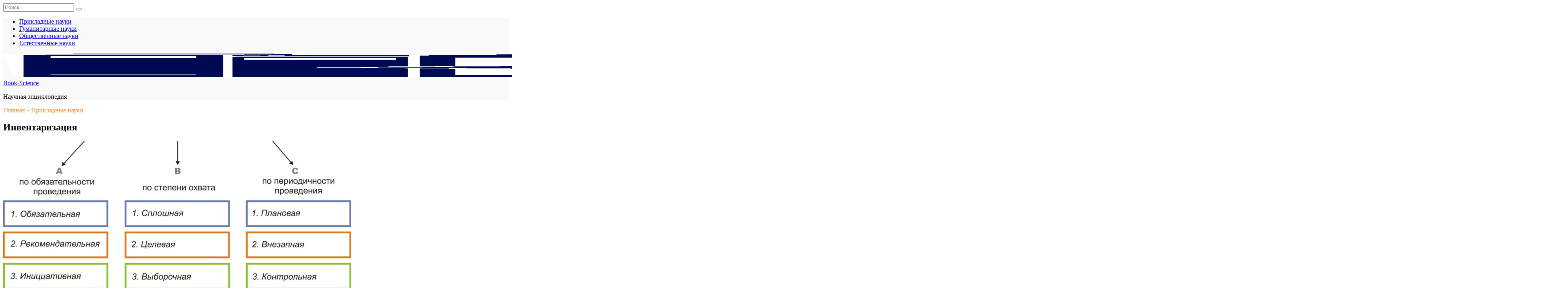

--- FILE ---
content_type: text/html; charset=UTF-8
request_url: https://book-science.ru/applied/inventarizacija.html
body_size: 15608
content:
<!doctype html>
<html lang="ru-RU">
<head>
	<meta charset="UTF-8">
	<meta name="viewport" content="width=device-width, initial-scale=1">

	<meta name='robots' content='index, follow, max-image-preview:large, max-snippet:-1, max-video-preview:-1' />

	<!-- This site is optimized with the Yoast SEO Premium plugin v19.0 (Yoast SEO v20.1) - https://yoast.com/wordpress/plugins/seo/ -->
	<title>Инвентаризация - Book-Science</title>
	<meta name="description" content="Чтобы проверить и подтвердить достоверность предоставляемых бухгалтерией данных, руководитель организации обязан назначать проведение инвентаризации" />
	<link rel="canonical" href="https://book-science.ru/applied/inventarizacija.html" />
	<meta property="og:locale" content="ru_RU" />
	<meta property="og:type" content="article" />
	<meta property="og:title" content="Инвентаризация - Book-Science" />
	<meta property="og:description" content="Чтобы проверить и подтвердить достоверность предоставляемых бухгалтерией данных, руководитель организации обязан назначать проведение инвентаризации" />
	<meta property="og:url" content="https://book-science.ru/applied/inventarizacija.html" />
	<meta property="og:site_name" content="Book-Science" />
	<meta property="article:published_time" content="1969-12-31T21:00:00+00:00" />
	<meta property="article:modified_time" content="2023-03-09T12:52:34+00:00" />
	<meta property="og:image" content="https://book-science.ru/wp-content/uploads/2023/03/inventarizacziya-scaled.jpg" />
	<meta property="og:image:width" content="2560" />
	<meta property="og:image:height" content="1922" />
	<meta property="og:image:type" content="image/jpeg" />
	<meta name="author" content="admin" />
	<meta name="twitter:card" content="summary_large_image" />
	<meta name="twitter:label1" content="Написано автором" />
	<meta name="twitter:data1" content="admin" />
	<script type="application/ld+json" class="yoast-schema-graph">{"@context":"https://schema.org","@graph":[{"@type":"WebPage","@id":"https://book-science.ru/applied/inventarizacija.html","url":"https://book-science.ru/applied/inventarizacija.html","name":"Инвентаризация - Book-Science","isPartOf":{"@id":"https://book-science.ru/#website"},"primaryImageOfPage":{"@id":"https://book-science.ru/applied/inventarizacija.html#primaryimage"},"image":{"@id":"https://book-science.ru/applied/inventarizacija.html#primaryimage"},"thumbnailUrl":"https://book-science.ru/wp-content/uploads/2023/03/inventarizacziya-scaled.jpg","datePublished":"1969-12-31T21:00:00+00:00","dateModified":"2023-03-09T12:52:34+00:00","author":{"@id":"https://book-science.ru/#/schema/person/f005a8d118e46715eee42553ea3f1b82"},"description":"Чтобы проверить и подтвердить достоверность предоставляемых бухгалтерией данных, руководитель организации обязан назначать проведение инвентаризации","breadcrumb":{"@id":"https://book-science.ru/applied/inventarizacija.html#breadcrumb"},"inLanguage":"ru-RU","potentialAction":[{"@type":"ReadAction","target":["https://book-science.ru/applied/inventarizacija.html"]}]},{"@type":"ImageObject","inLanguage":"ru-RU","@id":"https://book-science.ru/applied/inventarizacija.html#primaryimage","url":"https://book-science.ru/wp-content/uploads/2023/03/inventarizacziya-scaled.jpg","contentUrl":"https://book-science.ru/wp-content/uploads/2023/03/inventarizacziya-scaled.jpg","width":2560,"height":1922},{"@type":"BreadcrumbList","@id":"https://book-science.ru/applied/inventarizacija.html#breadcrumb","itemListElement":[{"@type":"ListItem","position":1,"name":"Главная","item":"https://book-science.ru/"},{"@type":"ListItem","position":2,"name":"Инвентаризация"}]},{"@type":"WebSite","@id":"https://book-science.ru/#website","url":"https://book-science.ru/","name":"Book-Science","description":"Научная энциклопедия","potentialAction":[{"@type":"SearchAction","target":{"@type":"EntryPoint","urlTemplate":"https://book-science.ru/?s={search_term_string}"},"query-input":"required name=search_term_string"}],"inLanguage":"ru-RU"},{"@type":"Person","@id":"https://book-science.ru/#/schema/person/f005a8d118e46715eee42553ea3f1b82","name":"admin","image":{"@type":"ImageObject","inLanguage":"ru-RU","@id":"https://book-science.ru/#/schema/person/image/","url":"https://secure.gravatar.com/avatar/6b6a547087ce9591ef419ebc896270f9f2830154787e0d9c690fee068aa86460?s=96&d=mm&r=g","contentUrl":"https://secure.gravatar.com/avatar/6b6a547087ce9591ef419ebc896270f9f2830154787e0d9c690fee068aa86460?s=96&d=mm&r=g","caption":"admin"},"sameAs":["https://book-science.ru"],"url":"https://book-science.ru/author/admin"}]}</script>
	<!-- / Yoast SEO Premium plugin. -->


<link rel='dns-prefetch' href='//fonts.googleapis.com' />
<link rel="alternate" type="application/rss+xml" title="Book-Science &raquo; Лента комментариев к &laquo;Инвентаризация&raquo;" href="https://book-science.ru/applied/inventarizacija.html/feed" />
<link rel="alternate" title="oEmbed (JSON)" type="application/json+oembed" href="https://book-science.ru/wp-json/oembed/1.0/embed?url=https%3A%2F%2Fbook-science.ru%2Fapplied%2Finventarizacija.html" />
<link rel="alternate" title="oEmbed (XML)" type="text/xml+oembed" href="https://book-science.ru/wp-json/oembed/1.0/embed?url=https%3A%2F%2Fbook-science.ru%2Fapplied%2Finventarizacija.html&#038;format=xml" />
<style id='wp-img-auto-sizes-contain-inline-css' type='text/css'>
img:is([sizes=auto i],[sizes^="auto," i]){contain-intrinsic-size:3000px 1500px}
/*# sourceURL=wp-img-auto-sizes-contain-inline-css */
</style>
<style id='wp-emoji-styles-inline-css' type='text/css'>

	img.wp-smiley, img.emoji {
		display: inline !important;
		border: none !important;
		box-shadow: none !important;
		height: 1em !important;
		width: 1em !important;
		margin: 0 0.07em !important;
		vertical-align: -0.1em !important;
		background: none !important;
		padding: 0 !important;
	}
/*# sourceURL=wp-emoji-styles-inline-css */
</style>
<style id='wp-block-library-inline-css' type='text/css'>
:root{--wp-block-synced-color:#7a00df;--wp-block-synced-color--rgb:122,0,223;--wp-bound-block-color:var(--wp-block-synced-color);--wp-editor-canvas-background:#ddd;--wp-admin-theme-color:#007cba;--wp-admin-theme-color--rgb:0,124,186;--wp-admin-theme-color-darker-10:#006ba1;--wp-admin-theme-color-darker-10--rgb:0,107,160.5;--wp-admin-theme-color-darker-20:#005a87;--wp-admin-theme-color-darker-20--rgb:0,90,135;--wp-admin-border-width-focus:2px}@media (min-resolution:192dpi){:root{--wp-admin-border-width-focus:1.5px}}.wp-element-button{cursor:pointer}:root .has-very-light-gray-background-color{background-color:#eee}:root .has-very-dark-gray-background-color{background-color:#313131}:root .has-very-light-gray-color{color:#eee}:root .has-very-dark-gray-color{color:#313131}:root .has-vivid-green-cyan-to-vivid-cyan-blue-gradient-background{background:linear-gradient(135deg,#00d084,#0693e3)}:root .has-purple-crush-gradient-background{background:linear-gradient(135deg,#34e2e4,#4721fb 50%,#ab1dfe)}:root .has-hazy-dawn-gradient-background{background:linear-gradient(135deg,#faaca8,#dad0ec)}:root .has-subdued-olive-gradient-background{background:linear-gradient(135deg,#fafae1,#67a671)}:root .has-atomic-cream-gradient-background{background:linear-gradient(135deg,#fdd79a,#004a59)}:root .has-nightshade-gradient-background{background:linear-gradient(135deg,#330968,#31cdcf)}:root .has-midnight-gradient-background{background:linear-gradient(135deg,#020381,#2874fc)}:root{--wp--preset--font-size--normal:16px;--wp--preset--font-size--huge:42px}.has-regular-font-size{font-size:1em}.has-larger-font-size{font-size:2.625em}.has-normal-font-size{font-size:var(--wp--preset--font-size--normal)}.has-huge-font-size{font-size:var(--wp--preset--font-size--huge)}.has-text-align-center{text-align:center}.has-text-align-left{text-align:left}.has-text-align-right{text-align:right}.has-fit-text{white-space:nowrap!important}#end-resizable-editor-section{display:none}.aligncenter{clear:both}.items-justified-left{justify-content:flex-start}.items-justified-center{justify-content:center}.items-justified-right{justify-content:flex-end}.items-justified-space-between{justify-content:space-between}.screen-reader-text{border:0;clip-path:inset(50%);height:1px;margin:-1px;overflow:hidden;padding:0;position:absolute;width:1px;word-wrap:normal!important}.screen-reader-text:focus{background-color:#ddd;clip-path:none;color:#444;display:block;font-size:1em;height:auto;left:5px;line-height:normal;padding:15px 23px 14px;text-decoration:none;top:5px;width:auto;z-index:100000}html :where(.has-border-color){border-style:solid}html :where([style*=border-top-color]){border-top-style:solid}html :where([style*=border-right-color]){border-right-style:solid}html :where([style*=border-bottom-color]){border-bottom-style:solid}html :where([style*=border-left-color]){border-left-style:solid}html :where([style*=border-width]){border-style:solid}html :where([style*=border-top-width]){border-top-style:solid}html :where([style*=border-right-width]){border-right-style:solid}html :where([style*=border-bottom-width]){border-bottom-style:solid}html :where([style*=border-left-width]){border-left-style:solid}html :where(img[class*=wp-image-]){height:auto;max-width:100%}:where(figure){margin:0 0 1em}html :where(.is-position-sticky){--wp-admin--admin-bar--position-offset:var(--wp-admin--admin-bar--height,0px)}@media screen and (max-width:600px){html :where(.is-position-sticky){--wp-admin--admin-bar--position-offset:0px}}

/*# sourceURL=wp-block-library-inline-css */
</style><style id='wp-block-categories-inline-css' type='text/css'>
.wp-block-categories{box-sizing:border-box}.wp-block-categories.alignleft{margin-right:2em}.wp-block-categories.alignright{margin-left:2em}.wp-block-categories.wp-block-categories-dropdown.aligncenter{text-align:center}.wp-block-categories .wp-block-categories__label{display:block;width:100%}
/*# sourceURL=https://book-science.ru/wp-includes/blocks/categories/style.min.css */
</style>
<style id='wp-block-heading-inline-css' type='text/css'>
h1:where(.wp-block-heading).has-background,h2:where(.wp-block-heading).has-background,h3:where(.wp-block-heading).has-background,h4:where(.wp-block-heading).has-background,h5:where(.wp-block-heading).has-background,h6:where(.wp-block-heading).has-background{padding:1.25em 2.375em}h1.has-text-align-left[style*=writing-mode]:where([style*=vertical-lr]),h1.has-text-align-right[style*=writing-mode]:where([style*=vertical-rl]),h2.has-text-align-left[style*=writing-mode]:where([style*=vertical-lr]),h2.has-text-align-right[style*=writing-mode]:where([style*=vertical-rl]),h3.has-text-align-left[style*=writing-mode]:where([style*=vertical-lr]),h3.has-text-align-right[style*=writing-mode]:where([style*=vertical-rl]),h4.has-text-align-left[style*=writing-mode]:where([style*=vertical-lr]),h4.has-text-align-right[style*=writing-mode]:where([style*=vertical-rl]),h5.has-text-align-left[style*=writing-mode]:where([style*=vertical-lr]),h5.has-text-align-right[style*=writing-mode]:where([style*=vertical-rl]),h6.has-text-align-left[style*=writing-mode]:where([style*=vertical-lr]),h6.has-text-align-right[style*=writing-mode]:where([style*=vertical-rl]){rotate:180deg}
/*# sourceURL=https://book-science.ru/wp-includes/blocks/heading/style.min.css */
</style>
<style id='wp-block-latest-posts-inline-css' type='text/css'>
.wp-block-latest-posts{box-sizing:border-box}.wp-block-latest-posts.alignleft{margin-right:2em}.wp-block-latest-posts.alignright{margin-left:2em}.wp-block-latest-posts.wp-block-latest-posts__list{list-style:none}.wp-block-latest-posts.wp-block-latest-posts__list li{clear:both;overflow-wrap:break-word}.wp-block-latest-posts.is-grid{display:flex;flex-wrap:wrap}.wp-block-latest-posts.is-grid li{margin:0 1.25em 1.25em 0;width:100%}@media (min-width:600px){.wp-block-latest-posts.columns-2 li{width:calc(50% - .625em)}.wp-block-latest-posts.columns-2 li:nth-child(2n){margin-right:0}.wp-block-latest-posts.columns-3 li{width:calc(33.33333% - .83333em)}.wp-block-latest-posts.columns-3 li:nth-child(3n){margin-right:0}.wp-block-latest-posts.columns-4 li{width:calc(25% - .9375em)}.wp-block-latest-posts.columns-4 li:nth-child(4n){margin-right:0}.wp-block-latest-posts.columns-5 li{width:calc(20% - 1em)}.wp-block-latest-posts.columns-5 li:nth-child(5n){margin-right:0}.wp-block-latest-posts.columns-6 li{width:calc(16.66667% - 1.04167em)}.wp-block-latest-posts.columns-6 li:nth-child(6n){margin-right:0}}:root :where(.wp-block-latest-posts.is-grid){padding:0}:root :where(.wp-block-latest-posts.wp-block-latest-posts__list){padding-left:0}.wp-block-latest-posts__post-author,.wp-block-latest-posts__post-date{display:block;font-size:.8125em}.wp-block-latest-posts__post-excerpt,.wp-block-latest-posts__post-full-content{margin-bottom:1em;margin-top:.5em}.wp-block-latest-posts__featured-image a{display:inline-block}.wp-block-latest-posts__featured-image img{height:auto;max-width:100%;width:auto}.wp-block-latest-posts__featured-image.alignleft{float:left;margin-right:1em}.wp-block-latest-posts__featured-image.alignright{float:right;margin-left:1em}.wp-block-latest-posts__featured-image.aligncenter{margin-bottom:1em;text-align:center}
/*# sourceURL=https://book-science.ru/wp-includes/blocks/latest-posts/style.min.css */
</style>
<style id='wp-block-search-inline-css' type='text/css'>
.wp-block-search__button{margin-left:10px;word-break:normal}.wp-block-search__button.has-icon{line-height:0}.wp-block-search__button svg{height:1.25em;min-height:24px;min-width:24px;width:1.25em;fill:currentColor;vertical-align:text-bottom}:where(.wp-block-search__button){border:1px solid #ccc;padding:6px 10px}.wp-block-search__inside-wrapper{display:flex;flex:auto;flex-wrap:nowrap;max-width:100%}.wp-block-search__label{width:100%}.wp-block-search.wp-block-search__button-only .wp-block-search__button{box-sizing:border-box;display:flex;flex-shrink:0;justify-content:center;margin-left:0;max-width:100%}.wp-block-search.wp-block-search__button-only .wp-block-search__inside-wrapper{min-width:0!important;transition-property:width}.wp-block-search.wp-block-search__button-only .wp-block-search__input{flex-basis:100%;transition-duration:.3s}.wp-block-search.wp-block-search__button-only.wp-block-search__searchfield-hidden,.wp-block-search.wp-block-search__button-only.wp-block-search__searchfield-hidden .wp-block-search__inside-wrapper{overflow:hidden}.wp-block-search.wp-block-search__button-only.wp-block-search__searchfield-hidden .wp-block-search__input{border-left-width:0!important;border-right-width:0!important;flex-basis:0;flex-grow:0;margin:0;min-width:0!important;padding-left:0!important;padding-right:0!important;width:0!important}:where(.wp-block-search__input){appearance:none;border:1px solid #949494;flex-grow:1;font-family:inherit;font-size:inherit;font-style:inherit;font-weight:inherit;letter-spacing:inherit;line-height:inherit;margin-left:0;margin-right:0;min-width:3rem;padding:8px;text-decoration:unset!important;text-transform:inherit}:where(.wp-block-search__button-inside .wp-block-search__inside-wrapper){background-color:#fff;border:1px solid #949494;box-sizing:border-box;padding:4px}:where(.wp-block-search__button-inside .wp-block-search__inside-wrapper) .wp-block-search__input{border:none;border-radius:0;padding:0 4px}:where(.wp-block-search__button-inside .wp-block-search__inside-wrapper) .wp-block-search__input:focus{outline:none}:where(.wp-block-search__button-inside .wp-block-search__inside-wrapper) :where(.wp-block-search__button){padding:4px 8px}.wp-block-search.aligncenter .wp-block-search__inside-wrapper{margin:auto}.wp-block[data-align=right] .wp-block-search.wp-block-search__button-only .wp-block-search__inside-wrapper{float:right}
/*# sourceURL=https://book-science.ru/wp-includes/blocks/search/style.min.css */
</style>
<style id='wp-block-search-theme-inline-css' type='text/css'>
.wp-block-search .wp-block-search__label{font-weight:700}.wp-block-search__button{border:1px solid #ccc;padding:.375em .625em}
/*# sourceURL=https://book-science.ru/wp-includes/blocks/search/theme.min.css */
</style>
<style id='wp-block-group-inline-css' type='text/css'>
.wp-block-group{box-sizing:border-box}:where(.wp-block-group.wp-block-group-is-layout-constrained){position:relative}
/*# sourceURL=https://book-science.ru/wp-includes/blocks/group/style.min.css */
</style>
<style id='wp-block-group-theme-inline-css' type='text/css'>
:where(.wp-block-group.has-background){padding:1.25em 2.375em}
/*# sourceURL=https://book-science.ru/wp-includes/blocks/group/theme.min.css */
</style>
<style id='global-styles-inline-css' type='text/css'>
:root{--wp--preset--aspect-ratio--square: 1;--wp--preset--aspect-ratio--4-3: 4/3;--wp--preset--aspect-ratio--3-4: 3/4;--wp--preset--aspect-ratio--3-2: 3/2;--wp--preset--aspect-ratio--2-3: 2/3;--wp--preset--aspect-ratio--16-9: 16/9;--wp--preset--aspect-ratio--9-16: 9/16;--wp--preset--color--black: #000000;--wp--preset--color--cyan-bluish-gray: #abb8c3;--wp--preset--color--white: #ffffff;--wp--preset--color--pale-pink: #f78da7;--wp--preset--color--vivid-red: #cf2e2e;--wp--preset--color--luminous-vivid-orange: #ff6900;--wp--preset--color--luminous-vivid-amber: #fcb900;--wp--preset--color--light-green-cyan: #7bdcb5;--wp--preset--color--vivid-green-cyan: #00d084;--wp--preset--color--pale-cyan-blue: #8ed1fc;--wp--preset--color--vivid-cyan-blue: #0693e3;--wp--preset--color--vivid-purple: #9b51e0;--wp--preset--gradient--vivid-cyan-blue-to-vivid-purple: linear-gradient(135deg,rgb(6,147,227) 0%,rgb(155,81,224) 100%);--wp--preset--gradient--light-green-cyan-to-vivid-green-cyan: linear-gradient(135deg,rgb(122,220,180) 0%,rgb(0,208,130) 100%);--wp--preset--gradient--luminous-vivid-amber-to-luminous-vivid-orange: linear-gradient(135deg,rgb(252,185,0) 0%,rgb(255,105,0) 100%);--wp--preset--gradient--luminous-vivid-orange-to-vivid-red: linear-gradient(135deg,rgb(255,105,0) 0%,rgb(207,46,46) 100%);--wp--preset--gradient--very-light-gray-to-cyan-bluish-gray: linear-gradient(135deg,rgb(238,238,238) 0%,rgb(169,184,195) 100%);--wp--preset--gradient--cool-to-warm-spectrum: linear-gradient(135deg,rgb(74,234,220) 0%,rgb(151,120,209) 20%,rgb(207,42,186) 40%,rgb(238,44,130) 60%,rgb(251,105,98) 80%,rgb(254,248,76) 100%);--wp--preset--gradient--blush-light-purple: linear-gradient(135deg,rgb(255,206,236) 0%,rgb(152,150,240) 100%);--wp--preset--gradient--blush-bordeaux: linear-gradient(135deg,rgb(254,205,165) 0%,rgb(254,45,45) 50%,rgb(107,0,62) 100%);--wp--preset--gradient--luminous-dusk: linear-gradient(135deg,rgb(255,203,112) 0%,rgb(199,81,192) 50%,rgb(65,88,208) 100%);--wp--preset--gradient--pale-ocean: linear-gradient(135deg,rgb(255,245,203) 0%,rgb(182,227,212) 50%,rgb(51,167,181) 100%);--wp--preset--gradient--electric-grass: linear-gradient(135deg,rgb(202,248,128) 0%,rgb(113,206,126) 100%);--wp--preset--gradient--midnight: linear-gradient(135deg,rgb(2,3,129) 0%,rgb(40,116,252) 100%);--wp--preset--font-size--small: 19.5px;--wp--preset--font-size--medium: 20px;--wp--preset--font-size--large: 36.5px;--wp--preset--font-size--x-large: 42px;--wp--preset--font-size--normal: 22px;--wp--preset--font-size--huge: 49.5px;--wp--preset--spacing--20: 0.44rem;--wp--preset--spacing--30: 0.67rem;--wp--preset--spacing--40: 1rem;--wp--preset--spacing--50: 1.5rem;--wp--preset--spacing--60: 2.25rem;--wp--preset--spacing--70: 3.38rem;--wp--preset--spacing--80: 5.06rem;--wp--preset--shadow--natural: 6px 6px 9px rgba(0, 0, 0, 0.2);--wp--preset--shadow--deep: 12px 12px 50px rgba(0, 0, 0, 0.4);--wp--preset--shadow--sharp: 6px 6px 0px rgba(0, 0, 0, 0.2);--wp--preset--shadow--outlined: 6px 6px 0px -3px rgb(255, 255, 255), 6px 6px rgb(0, 0, 0);--wp--preset--shadow--crisp: 6px 6px 0px rgb(0, 0, 0);}:where(.is-layout-flex){gap: 0.5em;}:where(.is-layout-grid){gap: 0.5em;}body .is-layout-flex{display: flex;}.is-layout-flex{flex-wrap: wrap;align-items: center;}.is-layout-flex > :is(*, div){margin: 0;}body .is-layout-grid{display: grid;}.is-layout-grid > :is(*, div){margin: 0;}:where(.wp-block-columns.is-layout-flex){gap: 2em;}:where(.wp-block-columns.is-layout-grid){gap: 2em;}:where(.wp-block-post-template.is-layout-flex){gap: 1.25em;}:where(.wp-block-post-template.is-layout-grid){gap: 1.25em;}.has-black-color{color: var(--wp--preset--color--black) !important;}.has-cyan-bluish-gray-color{color: var(--wp--preset--color--cyan-bluish-gray) !important;}.has-white-color{color: var(--wp--preset--color--white) !important;}.has-pale-pink-color{color: var(--wp--preset--color--pale-pink) !important;}.has-vivid-red-color{color: var(--wp--preset--color--vivid-red) !important;}.has-luminous-vivid-orange-color{color: var(--wp--preset--color--luminous-vivid-orange) !important;}.has-luminous-vivid-amber-color{color: var(--wp--preset--color--luminous-vivid-amber) !important;}.has-light-green-cyan-color{color: var(--wp--preset--color--light-green-cyan) !important;}.has-vivid-green-cyan-color{color: var(--wp--preset--color--vivid-green-cyan) !important;}.has-pale-cyan-blue-color{color: var(--wp--preset--color--pale-cyan-blue) !important;}.has-vivid-cyan-blue-color{color: var(--wp--preset--color--vivid-cyan-blue) !important;}.has-vivid-purple-color{color: var(--wp--preset--color--vivid-purple) !important;}.has-black-background-color{background-color: var(--wp--preset--color--black) !important;}.has-cyan-bluish-gray-background-color{background-color: var(--wp--preset--color--cyan-bluish-gray) !important;}.has-white-background-color{background-color: var(--wp--preset--color--white) !important;}.has-pale-pink-background-color{background-color: var(--wp--preset--color--pale-pink) !important;}.has-vivid-red-background-color{background-color: var(--wp--preset--color--vivid-red) !important;}.has-luminous-vivid-orange-background-color{background-color: var(--wp--preset--color--luminous-vivid-orange) !important;}.has-luminous-vivid-amber-background-color{background-color: var(--wp--preset--color--luminous-vivid-amber) !important;}.has-light-green-cyan-background-color{background-color: var(--wp--preset--color--light-green-cyan) !important;}.has-vivid-green-cyan-background-color{background-color: var(--wp--preset--color--vivid-green-cyan) !important;}.has-pale-cyan-blue-background-color{background-color: var(--wp--preset--color--pale-cyan-blue) !important;}.has-vivid-cyan-blue-background-color{background-color: var(--wp--preset--color--vivid-cyan-blue) !important;}.has-vivid-purple-background-color{background-color: var(--wp--preset--color--vivid-purple) !important;}.has-black-border-color{border-color: var(--wp--preset--color--black) !important;}.has-cyan-bluish-gray-border-color{border-color: var(--wp--preset--color--cyan-bluish-gray) !important;}.has-white-border-color{border-color: var(--wp--preset--color--white) !important;}.has-pale-pink-border-color{border-color: var(--wp--preset--color--pale-pink) !important;}.has-vivid-red-border-color{border-color: var(--wp--preset--color--vivid-red) !important;}.has-luminous-vivid-orange-border-color{border-color: var(--wp--preset--color--luminous-vivid-orange) !important;}.has-luminous-vivid-amber-border-color{border-color: var(--wp--preset--color--luminous-vivid-amber) !important;}.has-light-green-cyan-border-color{border-color: var(--wp--preset--color--light-green-cyan) !important;}.has-vivid-green-cyan-border-color{border-color: var(--wp--preset--color--vivid-green-cyan) !important;}.has-pale-cyan-blue-border-color{border-color: var(--wp--preset--color--pale-cyan-blue) !important;}.has-vivid-cyan-blue-border-color{border-color: var(--wp--preset--color--vivid-cyan-blue) !important;}.has-vivid-purple-border-color{border-color: var(--wp--preset--color--vivid-purple) !important;}.has-vivid-cyan-blue-to-vivid-purple-gradient-background{background: var(--wp--preset--gradient--vivid-cyan-blue-to-vivid-purple) !important;}.has-light-green-cyan-to-vivid-green-cyan-gradient-background{background: var(--wp--preset--gradient--light-green-cyan-to-vivid-green-cyan) !important;}.has-luminous-vivid-amber-to-luminous-vivid-orange-gradient-background{background: var(--wp--preset--gradient--luminous-vivid-amber-to-luminous-vivid-orange) !important;}.has-luminous-vivid-orange-to-vivid-red-gradient-background{background: var(--wp--preset--gradient--luminous-vivid-orange-to-vivid-red) !important;}.has-very-light-gray-to-cyan-bluish-gray-gradient-background{background: var(--wp--preset--gradient--very-light-gray-to-cyan-bluish-gray) !important;}.has-cool-to-warm-spectrum-gradient-background{background: var(--wp--preset--gradient--cool-to-warm-spectrum) !important;}.has-blush-light-purple-gradient-background{background: var(--wp--preset--gradient--blush-light-purple) !important;}.has-blush-bordeaux-gradient-background{background: var(--wp--preset--gradient--blush-bordeaux) !important;}.has-luminous-dusk-gradient-background{background: var(--wp--preset--gradient--luminous-dusk) !important;}.has-pale-ocean-gradient-background{background: var(--wp--preset--gradient--pale-ocean) !important;}.has-electric-grass-gradient-background{background: var(--wp--preset--gradient--electric-grass) !important;}.has-midnight-gradient-background{background: var(--wp--preset--gradient--midnight) !important;}.has-small-font-size{font-size: var(--wp--preset--font-size--small) !important;}.has-medium-font-size{font-size: var(--wp--preset--font-size--medium) !important;}.has-large-font-size{font-size: var(--wp--preset--font-size--large) !important;}.has-x-large-font-size{font-size: var(--wp--preset--font-size--x-large) !important;}
/*# sourceURL=global-styles-inline-css */
</style>

<style id='classic-theme-styles-inline-css' type='text/css'>
/*! This file is auto-generated */
.wp-block-button__link{color:#fff;background-color:#32373c;border-radius:9999px;box-shadow:none;text-decoration:none;padding:calc(.667em + 2px) calc(1.333em + 2px);font-size:1.125em}.wp-block-file__button{background:#32373c;color:#fff;text-decoration:none}
/*# sourceURL=/wp-includes/css/classic-themes.min.css */
</style>
<link rel='stylesheet' id='google-fonts-css' href='https://fonts.googleapis.com/css?family=Montserrat%3A400%2C400i%2C700&#038;subset=cyrillic&#038;display=swap&#038;ver=6.9'  media='all' />
<link rel='stylesheet' id='reboot-style-css' href='https://book-science.ru/wp-content/themes/reboot/assets/css/style.min.css?ver=1.4.9'  media='all' />
<script type="text/javascript" src="https://book-science.ru/wp-includes/js/jquery/jquery.min.js?ver=3.7.1" id="jquery-core-js"></script>
<script type="text/javascript" src="https://book-science.ru/wp-includes/js/jquery/jquery-migrate.min.js?ver=3.4.1" id="jquery-migrate-js"></script>
<link rel="https://api.w.org/" href="https://book-science.ru/wp-json/" /><link rel="alternate" title="JSON" type="application/json" href="https://book-science.ru/wp-json/wp/v2/posts/75" /><link rel="EditURI" type="application/rsd+xml" title="RSD" href="https://book-science.ru/xmlrpc.php?rsd" />
<meta name="generator" content="WordPress 6.9" />
<link rel='shortlink' href='https://book-science.ru/?p=75' />
<link rel="preload" href="https://book-science.ru/wp-content/themes/reboot/assets/fonts/wpshop-core.ttf" as="font" crossorigin><link rel="preload" href="https://book-science.ru/wp-content/uploads/2023/03/inventarizacziya-scaled.jpg" as="image" crossorigin>
    <style>.site-logotype{max-width:474px}.site-logotype img{max-height:62px}.scrolltop:before{color:#0a0201}::selection, .card-slider__category, .card-slider-container .swiper-pagination-bullet-active, .post-card--grid .post-card__thumbnail:before, .post-card:not(.post-card--small) .post-card__thumbnail a:before, .post-card:not(.post-card--small) .post-card__category,  .post-box--high .post-box__category span, .post-box--wide .post-box__category span, .page-separator, .pagination .nav-links .page-numbers:not(.dots):not(.current):before, .btn, .btn-primary:hover, .btn-primary:not(:disabled):not(.disabled).active, .btn-primary:not(:disabled):not(.disabled):active, .show>.btn-primary.dropdown-toggle, .comment-respond .form-submit input, .page-links__item{background-color:#ef8f3b}.entry-image--big .entry-image__body .post-card__category a, .home-text ul:not([class])>li:before, .page-content ul:not([class])>li:before, .taxonomy-description ul:not([class])>li:before, .widget-area .widget_categories ul.menu li a:before, .widget-area .widget_categories ul.menu li span:before, .widget-area .widget_categories>ul li a:before, .widget-area .widget_categories>ul li span:before, .widget-area .widget_nav_menu ul.menu li a:before, .widget-area .widget_nav_menu ul.menu li span:before, .widget-area .widget_nav_menu>ul li a:before, .widget-area .widget_nav_menu>ul li span:before, .page-links .page-numbers:not(.dots):not(.current):before, .page-links .post-page-numbers:not(.dots):not(.current):before, .pagination .nav-links .page-numbers:not(.dots):not(.current):before, .pagination .nav-links .post-page-numbers:not(.dots):not(.current):before, .entry-image--full .entry-image__body .post-card__category a, .entry-image--fullscreen .entry-image__body .post-card__category a, .entry-image--wide .entry-image__body .post-card__category a{background-color:#ef8f3b}.comment-respond input:focus, select:focus, textarea:focus, .post-card--grid.post-card--thumbnail-no, .post-card--standard:after, .post-card--related.post-card--thumbnail-no:hover, .spoiler-box, .btn-primary, .btn-primary:hover, .btn-primary:not(:disabled):not(.disabled).active, .btn-primary:not(:disabled):not(.disabled):active, .show>.btn-primary.dropdown-toggle, .inp:focus, .entry-tag:focus, .entry-tag:hover, .search-screen .search-form .search-field:focus, .entry-content ul:not([class])>li:before, .text-content ul:not([class])>li:before, .page-content ul:not([class])>li:before, .taxonomy-description ul:not([class])>li:before, .entry-content blockquote,
        .input:focus, input[type=color]:focus, input[type=date]:focus, input[type=datetime-local]:focus, input[type=datetime]:focus, input[type=email]:focus, input[type=month]:focus, input[type=number]:focus, input[type=password]:focus, input[type=range]:focus, input[type=search]:focus, input[type=tel]:focus, input[type=text]:focus, input[type=time]:focus, input[type=url]:focus, input[type=week]:focus, select:focus, textarea:focus{border-color:#ef8f3b !important}.post-card--small .post-card__category, .post-card__author:before, .post-card__comments:before, .post-card__date:before, .post-card__like:before, .post-card__views:before, .entry-author:before, .entry-date:before, .entry-time:before, .entry-views:before, .entry-content ol:not([class])>li:before, .text-content ol:not([class])>li:before, .entry-content blockquote:before, .spoiler-box__title:after, .search-icon:hover:before, .search-form .search-submit:hover:before, .star-rating-item.hover,
        .comment-list .bypostauthor>.comment-body .comment-author:after,
        .breadcrumb a, .breadcrumb span,
        .search-screen .search-form .search-submit:before, 
        .star-rating--score-1:not(.hover) .star-rating-item:nth-child(1),
        .star-rating--score-2:not(.hover) .star-rating-item:nth-child(1), .star-rating--score-2:not(.hover) .star-rating-item:nth-child(2),
        .star-rating--score-3:not(.hover) .star-rating-item:nth-child(1), .star-rating--score-3:not(.hover) .star-rating-item:nth-child(2), .star-rating--score-3:not(.hover) .star-rating-item:nth-child(3),
        .star-rating--score-4:not(.hover) .star-rating-item:nth-child(1), .star-rating--score-4:not(.hover) .star-rating-item:nth-child(2), .star-rating--score-4:not(.hover) .star-rating-item:nth-child(3), .star-rating--score-4:not(.hover) .star-rating-item:nth-child(4),
        .star-rating--score-5:not(.hover) .star-rating-item:nth-child(1), .star-rating--score-5:not(.hover) .star-rating-item:nth-child(2), .star-rating--score-5:not(.hover) .star-rating-item:nth-child(3), .star-rating--score-5:not(.hover) .star-rating-item:nth-child(4), .star-rating--score-5:not(.hover) .star-rating-item:nth-child(5){color:#ef8f3b}.entry-content a:not(.wp-block-button__link), .entry-content a:not(.wp-block-button__link):visited, .spanlink, .comment-reply-link, .pseudo-link, .widget_calendar a, .widget_recent_comments a, .child-categories ul li a{color:#ea4e35}.child-categories ul li a{border-color:#ea4e35}a:hover, a:focus, a:active, .spanlink:hover, .entry-content a:not(.wp-block-button__link):hover, .entry-content a:not(.wp-block-button__link):focus, .entry-content a:not(.wp-block-button__link):active, .top-menu ul li>span:hover, .main-navigation ul li a:hover, .main-navigation ul li span:hover, .footer-navigation ul li a:hover, .footer-navigation ul li span:hover, .comment-reply-link:hover, .pseudo-link:hover, .child-categories ul li a:hover{color:#efac37}.top-menu>ul>li>a:before, .top-menu>ul>li>span:before{background:#efac37}.child-categories ul li a:hover, .post-box--no-thumb a:hover{border-color:#efac37}.post-box--card:hover{box-shadow: inset 0 0 0 1px #efac37}.post-box--card:hover{-webkit-box-shadow: inset 0 0 0 1px #efac37}.site-header{background-color:#f9f9f9}@media (min-width: 992px){.top-menu ul li .sub-menu{background-color:#f9f9f9}}.site-footer{background-color:#000000}</style>
<link rel="icon" href="https://book-science.ru/wp-content/uploads/2023/02/favicon-shkola.jpg" sizes="32x32" />
<link rel="icon" href="https://book-science.ru/wp-content/uploads/2023/02/favicon-shkola.jpg" sizes="192x192" />
<link rel="apple-touch-icon" href="https://book-science.ru/wp-content/uploads/2023/02/favicon-shkola.jpg" />
<meta name="msapplication-TileImage" content="https://book-science.ru/wp-content/uploads/2023/02/favicon-shkola.jpg" />
    </head>

<body class="wp-singular post-template-default single single-post postid-75 single-format-standard wp-embed-responsive wp-theme-reboot sidebar-right">



<div id="page" class="site">
<!-- Yandex.Metrika counter -->
<script type="text/javascript" >
   (function(m,e,t,r,i,k,a){m[i]=m[i]||function(){(m[i].a=m[i].a||[]).push(arguments)};
   m[i].l=1*new Date();
   for (var j = 0; j < document.scripts.length; j++) {if (document.scripts[j].src === r) { return; }}
   k=e.createElement(t),a=e.getElementsByTagName(t)[0],k.async=1,k.src=r,a.parentNode.insertBefore(k,a)})
   (window, document, "script", "https://mc.yandex.ru/metrika/tag.js", "ym");

   ym(92006092, "init", {
        clickmap:true,
        trackLinks:true,
        accurateTrackBounce:true,
        webvisor:true
   });
</script>
<noscript><div><img src="https://mc.yandex.ru/watch/92006092" style="position:absolute; left:-9999px;" alt="" /></div></noscript>
<!-- /Yandex.Metrika counter -->
    <a class="skip-link screen-reader-text" href="#content">Перейти к содержанию</a>

    <div class="search-screen-overlay js-search-screen-overlay"></div>
    <div class="search-screen js-search-screen">
        
<form role="search" method="get" class="search-form" action="https://book-science.ru/">
    <label>
        <span class="screen-reader-text">Search for:</span>
        <input type="search" class="search-field" placeholder="Поиск…" value="" name="s">
    </label>
    <button type="submit" class="search-submit"></button>
</form>    </div>

    

<header id="masthead" class="site-header full" itemscope itemtype="http://schema.org/WPHeader">
    <div class="site-header-inner fixed">

        <div class="humburger js-humburger"><span></span><span></span><span></span></div>

        <div class="top-menu"><ul id="top-menu" class="menu"><li id="menu-item-19722" class="menu-item menu-item-type-taxonomy menu-item-object-category current-post-ancestor current-menu-parent current-post-parent menu-item-19722"><a href="https://book-science.ru/applied">Прикладные науки</a></li>
<li id="menu-item-19723" class="menu-item menu-item-type-taxonomy menu-item-object-category menu-item-19723"><a href="https://book-science.ru/humanities">Гуманитарные науки</a></li>
<li id="menu-item-19724" class="menu-item menu-item-type-taxonomy menu-item-object-category menu-item-19724"><a href="https://book-science.ru/social">Общественные науки</a></li>
<li id="menu-item-19725" class="menu-item menu-item-type-taxonomy menu-item-object-category menu-item-19725"><a href="https://book-science.ru/natural">Естественные науки</a></li>
</ul></div>
<div class="site-branding">

    <div class="site-logotype"><a href="https://book-science.ru/"><img src="https://book-science.ru/wp-content/uploads/2023/02/shkola2.png" width="3912" height="2502" alt="Book-Science"></a></div><div class="site-branding__body"><div class="site-title"><a href="https://book-science.ru/">Book-Science</a></div><p class="site-description">Научная энциклопедия</p></div></div><!-- .site-branding -->
    </div>
</header><!-- #masthead -->


    
    <nav id="site-navigation" class="main-navigation fixed" style="display: none;">
        <div class="main-navigation-inner full">
            <ul id="header_menu"></ul>
        </div>
    </nav>
    <div class="container header-separator"></div>


    <div class="mobile-menu-placeholder js-mobile-menu-placeholder"></div>
    
	
    <div id="content" class="site-content fixed">

        
        <div class="site-content-inner">
    
        
        <div id="primary" class="content-area" itemscope itemtype="http://schema.org/Article">
            <main id="main" class="site-main article-card">

                
<article id="post-75" class="article-post post-75 post type-post status-publish format-standard has-post-thumbnail  category-applied">

    
        <div class="breadcrumb" itemscope itemtype="http://schema.org/BreadcrumbList"><span class="breadcrumb-item" itemprop="itemListElement" itemscope itemtype="http://schema.org/ListItem"><a href="https://book-science.ru/" itemprop="item"><span itemprop="name">Главная</span></a><meta itemprop="position" content="0"></span> <span class="breadcrumb-separator">»</span> <span class="breadcrumb-item" itemprop="itemListElement" itemscope itemtype="http://schema.org/ListItem"><a href="https://book-science.ru/applied" itemprop="item"><span itemprop="name">Прикладные науки</span></a><meta itemprop="position" content="1"></span></div>
                                <h1 class="entry-title" itemprop="headline">Инвентаризация</h1>
                    
        
                    <div class="entry-image post-card post-card__thumbnail">
                <img width="870" height="400" src="https://book-science.ru/wp-content/uploads/2023/03/inventarizacziya-870x400.jpg" class="attachment-reboot_standard size-reboot_standard wp-post-image" alt="" itemprop="image" decoding="async" fetchpriority="high" />                                    <span class="post-card__category"><a href="https://book-science.ru/applied" itemprop="articleSection">Прикладные науки</a></span>
                            </div>

        
    
            <div class="entry-meta">
            <span class="entry-author"><span class="entry-label">Автор</span> <span itemprop="author">admin</span></span>            <span class="entry-time"><span class="entry-label">На чтение</span> 2 мин</span>            <span class="entry-views"><span class="entry-label">Просмотров</span> <span class="js-views-count" data-post_id="75">442</span></span>            <span class="entry-date"><span class="entry-label">Опубликовано</span> <time itemprop="datePublished" datetime="1970-01-01">01.01.1970</time></span>
            <span class="entry-date"><span class="entry-label">Обновлено</span> <time itemprop="dateModified" datetime="2023-03-09">09.03.2023</time></span>        </div>
    
    
    <div class="entry-content" itemprop="articleBody">
        <div id="">
<p>Чтобы проверить и подтвердить достоверность предоставляемых<img decoding="async" src="" alt="" width="350" height="350"> бухгалтерией данных, руководитель организации обязан назначать проведение инвентаризации имущества один раз в год, в рамках которой документально подтверждается наличие/ отсутствие и состояние имущества, находящееся в собственности компании вне зависимости его территориального местоположения, а также обязательно проверку проходят все финансовые обязательства фирмы, включая кредиты, займы и возможные резервы. Кроме того, в рамках проведения инвентаризации проверяющий должен учитывать другие виды имущества, отраженные на забалансовых счетах, но по факту не принадлежащие компании.</p>
<p>Инвентаризация может быть как полной, так и частичной по решению генерального директора. Порядок проведения инвентаризации проводится на основе трех документов: Федерального закона «О бухгалтерском учете», положения по ведению бухгалтерского учета и бухгалтерской отчетности в РФ и методических указаний по инвентаризации имущества и финансовых обязательств, утвержденными Минфином РФ (1995, № 49).</p>
<p>Во время перед проведения инвентаризации проверяющий должен поставить перед собой следующие задачи: выявить по факту наличие имущества, находящееся в собственности компании, проконтролировать его сохранность, обнаружить имущество, которое не используется по тем или иным причинам, сопоставить фактическую стоимость имущества и ту, которая указана в документах.</p>
<p>Проведение инвентаризации раз в год &#8212; это рекомендуемая цифра. Генеральный директор по своему усмотрению может увеличить количество проводимых инвентаризаций в течение года. Помимо всего прочего, существуют форс-мажорные случаи, когда инвентаризация просто необходима для учета финансовых потерь компании. Сюда относятся пожары и стихийные бедствия, ограбления, хищения и т.п. Также инвентаризацию внепланово проводят при смене материально ответственных лиц, преобразовании, реорганизации или ликвидации предприятия и сдаче имущества в аренду.</p>
<p>Инвентаризация состоит из трех этапов: подготовительного этапа, этапа снятия остатков, этапа документального оформления результатов инвентаризации, который завершается принятием руководителем компании решения по результатам инвентаризации. Излишки имущества приходуются, недостача или порча имущества в пределах естественной убыли относят к издержкам производства/ обращения, а сверх нормы &#8212; списывают с виновных лиц.</p>
</div>
<!-- toc empty -->    </div><!-- .entry-content -->

</article>








    <div class="entry-social">
		
        		<div class="social-buttons"><span class="social-button social-button--vkontakte" data-social="vkontakte" data-image="https://book-science.ru/wp-content/uploads/2023/03/inventarizacziya-150x150.jpg"></span><span class="social-button social-button--telegram" data-social="telegram"></span><span class="social-button social-button--odnoklassniki" data-social="odnoklassniki"></span><span class="social-button social-button--sms" data-social="sms"></span><span class="social-button social-button--whatsapp" data-social="whatsapp"></span></div>            </div>





<meta itemscope itemprop="mainEntityOfPage" itemType="https://schema.org/WebPage" itemid="https://book-science.ru/applied/inventarizacija.html" content="Инвентаризация">
<div itemprop="publisher" itemscope itemtype="https://schema.org/Organization" style="display: none;"><div itemprop="logo" itemscope itemtype="https://schema.org/ImageObject"><img itemprop="url image" src="https://book-science.ru/wp-content/uploads/2023/02/shkola2.png" alt="Book-Science"></div><meta itemprop="name" content="Book-Science"><meta itemprop="telephone" content="Book-Science"><meta itemprop="address" content="https://book-science.ru"></div>
<div id="comments" class="comments-area">

    	<div id="respond" class="comment-respond">
		<div id="reply-title" class="comment-reply-title">Добавить комментарий <small><a rel="nofollow" id="cancel-comment-reply-link" href="/applied/inventarizacija.html#respond" style="display:none;">Отменить ответ</a></small></div><form action="https://book-science.ru/wp-comments-post.php" method="post" id="commentform" class="comment-form"><p class="comment-form-author"><label class="screen-reader-text" for="author">Имя <span class="required">*</span></label> <input id="author" name="author" type="text" value="" size="30" maxlength="245"  required='required' placeholder="Имя" /></p>
<p class="comment-form-email"><label class="screen-reader-text" for="email">Email <span class="required">*</span></label> <input id="email" name="email" type="email" value="" size="30" maxlength="100"  required='required' placeholder="Email" /></p>
<p class="comment-form-url"><label class="screen-reader-text" for="url">Сайт</label> <input id="url" name="url" type="url" value="" size="30" maxlength="200" placeholder="Сайт" /></p>
<p class="comment-form-comment"><label class="screen-reader-text" for="comment">Комментарий</label> <textarea id="comment" name="comment" cols="45" rows="8" maxlength="65525" required="required" placeholder="Комментарий" ></textarea></p><p class="comment-form-cookies-consent"><input id="wp-comment-cookies-consent" name="wp-comment-cookies-consent" type="checkbox" value="yes" /> <label for="wp-comment-cookies-consent">Сохранить моё имя, email и адрес сайта в этом браузере для последующих моих комментариев.</label></p>
<p class="form-submit"><input name="submit" type="submit" id="submit" class="submit" value="Отправить комментарий" /> <input type='hidden' name='comment_post_ID' value='75' id='comment_post_ID' />
<input type='hidden' name='comment_parent' id='comment_parent' value='0' />
</p></form>	</div><!-- #respond -->
	

    
</div><!-- #comments -->

            </main><!-- #main -->
        </div><!-- #primary -->

        
<aside id="secondary" class="widget-area" itemscope itemtype="http://schema.org/WPSideBar">
    <div class="sticky-sidebar js-sticky-sidebar">

        
        <div id="block-2" class="widget widget_block widget_search"><form role="search" method="get" action="https://book-science.ru/" class="wp-block-search__button-outside wp-block-search__text-button wp-block-search"    ><label class="wp-block-search__label" for="wp-block-search__input-1" >Поиск</label><div class="wp-block-search__inside-wrapper" ><input class="wp-block-search__input" id="wp-block-search__input-1" placeholder="" value="" type="search" name="s" required /><button aria-label="Поиск" class="wp-block-search__button wp-element-button" type="submit" >Поиск</button></div></form></div><div id="block-3" class="widget widget_block"><div class="wp-block-group"><div class="wp-block-group__inner-container is-layout-flow wp-block-group-is-layout-flow"><h2 class="wp-block-heading">Свежие записи</h2><ul class="wp-block-latest-posts__list wp-block-latest-posts"><li><a class="wp-block-latest-posts__post-title" href="https://book-science.ru/humanities/kak-ispolzovat-ii-dlya-napisaniya-sochineniya-sovety-i-rekomendaczii.html">Как использовать ИИ для написания сочинения: советы и рекомендации</a></li>
<li><a class="wp-block-latest-posts__post-title" href="https://book-science.ru/applied/knigi-s-sekretami-bukmekerov-i-stavki-na-sport-v-fonbet-by.html">Книги с секретами букмекеров и ставки на спорт в Fonbet by</a></li>
<li><a class="wp-block-latest-posts__post-title" href="https://book-science.ru/applied/kakie-knigi-pomogut-razobratsya-v-prognozam-na-tennis.html">Какие книги помогут разобраться в прогнозам на теннис</a></li>
<li><a class="wp-block-latest-posts__post-title" href="https://book-science.ru/humanities/primery-miloserdiya-v-hudozhestvennoj-literature.html">Примеры милосердия в художественной литературе</a></li>
<li><a class="wp-block-latest-posts__post-title" href="https://book-science.ru/applied/bounty-casino-kakie-usloviya-igry-dostupny-novichkam.html">Bounty Casino: какие условия игры доступны новичкам?</a></li>
</ul></div></div></div><div id="block-6" class="widget widget_block"><div class="wp-block-group"><div class="wp-block-group__inner-container is-layout-flow wp-block-group-is-layout-flow"><h2 class="wp-block-heading">Рубрики</h2><ul class="wp-block-categories-list wp-block-categories">	<li class="cat-item cat-item-1"><a href="https://book-science.ru/uncategorized">Без рубрики</a>
</li>
	<li class="cat-item cat-item-93"><a href="https://book-science.ru/humanities">Гуманитарные науки</a>
</li>
	<li class="cat-item cat-item-121"><a href="https://book-science.ru/natural">Естественные науки</a>
</li>
	<li class="cat-item cat-item-136"><a href="https://book-science.ru/social">Общественные науки</a>
</li>
	<li class="cat-item cat-item-3"><a href="https://book-science.ru/applied">Прикладные науки</a>
</li>
</ul></div></div></div>
        
    </div>
</aside><!-- #secondary -->

    
    <div id="related-posts" class="related-posts fixed"><div class="related-posts__header">Еще по теме</div><div class="post-cards post-cards--vertical">
<div class="post-card post-card--related">
    <div class="post-card__thumbnail"><a href="https://book-science.ru/applied/knigi-s-sekretami-bukmekerov-i-stavki-na-sport-v-fonbet-by.html"><img width="335" height="220" src="https://book-science.ru/wp-content/uploads/2025/01/knigi-s-sekretami-bukmekerov-335x220.jpg" class="attachment-reboot_small size-reboot_small wp-post-image" alt="" decoding="async" loading="lazy" /></a></div><div class="post-card__title"><a href="https://book-science.ru/applied/knigi-s-sekretami-bukmekerov-i-stavki-na-sport-v-fonbet-by.html">Книги с секретами букмекеров и ставки на спорт в Fonbet by</a></div><div class="post-card__description">Книги о ставках на спорт помогают разобраться во внутренних</div><div class="post-card__meta"><span class="post-card__comments">0</span><span class="post-card__views">3.3к.</span></div>
</div>

<div class="post-card post-card--related">
    <div class="post-card__thumbnail"><a href="https://book-science.ru/applied/kakie-knigi-pomogut-razobratsya-v-prognozam-na-tennis.html"><img width="335" height="220" src="https://book-science.ru/wp-content/uploads/2024/12/i-335x220.jpg" class="attachment-reboot_small size-reboot_small wp-post-image" alt="" decoding="async" loading="lazy" /></a></div><div class="post-card__title"><a href="https://book-science.ru/applied/kakie-knigi-pomogut-razobratsya-v-prognozam-na-tennis.html">Какие книги помогут разобраться в прогнозам на теннис</a></div><div class="post-card__description">Чтобы научиться понимать прогнозы на теннис и принимать</div><div class="post-card__meta"><span class="post-card__comments">0</span><span class="post-card__views">3.3к.</span></div>
</div>

<div class="post-card post-card--related">
    <div class="post-card__thumbnail"><a href="https://book-science.ru/applied/bounty-casino-kakie-usloviya-igry-dostupny-novichkam.html"><img width="335" height="220" src="https://book-science.ru/wp-content/uploads/2024/08/t_3458-335x220.jpg" class="attachment-reboot_small size-reboot_small wp-post-image" alt="" decoding="async" loading="lazy" /></a></div><div class="post-card__title"><a href="https://book-science.ru/applied/bounty-casino-kakie-usloviya-igry-dostupny-novichkam.html">Bounty Casino: какие условия игры доступны новичкам?</a></div><div class="post-card__description">К числу привлекательных особенностей Bounty Casino</div><div class="post-card__meta"><span class="post-card__comments">0</span><span class="post-card__views">3.6к.</span></div>
</div>

<div class="post-card post-card--related">
    <div class="post-card__thumbnail"><a href="https://book-science.ru/applied/uimbldon-2024-prizovye-dengi-alkarasa-i-dzhokovicha.html"><img width="335" height="220" src="https://book-science.ru/wp-content/uploads/2024/07/uimbldon-2024-335x220.jpg" class="attachment-reboot_small size-reboot_small wp-post-image" alt="" decoding="async" loading="lazy" /></a></div><div class="post-card__title"><a href="https://book-science.ru/applied/uimbldon-2024-prizovye-dengi-alkarasa-i-dzhokovicha.html">Уимблдон 2024: призовые деньги Алькараса и Джоковича</a></div><div class="post-card__description">Карлос Алькарас и Новак Джокович заработали значительные</div><div class="post-card__meta"><span class="post-card__comments">0</span><span class="post-card__views">3.1к.</span></div>
</div>

<div class="post-card post-card--related">
    <div class="post-card__thumbnail"><a href="https://book-science.ru/applied/igrovaya-ploshhadka-turbo-casino-chto-nuzhno-znat-pered-nachalom.html"><img width="335" height="220" src="https://book-science.ru/wp-content/uploads/2024/07/dinab_3231-335x220.jpg" class="attachment-reboot_small size-reboot_small wp-post-image" alt="" decoding="async" loading="lazy" /></a></div><div class="post-card__title"><a href="https://book-science.ru/applied/igrovaya-ploshhadka-turbo-casino-chto-nuzhno-znat-pered-nachalom.html">Игровая площадка Turbo Casino: что нужно знать перед началом?</a></div><div class="post-card__description">Turbo Casino &#8212; это современное онлайн-казино</div><div class="post-card__meta"><span class="post-card__comments">0</span><span class="post-card__views">2.9к.</span></div>
</div>

<div class="post-card post-card--related post-card--thumbnail-no">
    <div class="post-card__title"><a href="https://book-science.ru/applied/referat-po-fizkulture-na-temu-zdorovoe-pitanie-osnovy-polza-i-vazhnost.html">Реферат по физкультуре на тему: &#171;Здоровое питание: основы, польза и важность&#187;</a></div><div class="post-card__description">Правильное и сбалансированное питание играет важную</div><div class="post-card__meta"><span class="post-card__comments">0</span><span class="post-card__views">3.3к.</span></div>
</div>

<div class="post-card post-card--related">
    <div class="post-card__thumbnail"><a href="https://book-science.ru/applied/manchester-siti-i-gvardiola-chetyre-chempionstva-podryad-novyj-rekord-apl.html"><img width="335" height="220" src="https://book-science.ru/wp-content/uploads/2024/06/manchester-i-gvardiola-335x220.jpg" class="attachment-reboot_small size-reboot_small wp-post-image" alt="Манчестер и Гвардиола" decoding="async" loading="lazy" /></a></div><div class="post-card__title"><a href="https://book-science.ru/applied/manchester-siti-i-gvardiola-chetyre-chempionstva-podryad-novyj-rekord-apl.html">«Манчестер Сити» и Гвардиола: четыре чемпионства подряд — новый рекорд АПЛ</a></div><div class="post-card__description">В середине мая «Манчестер Сити» обыграл «Вест Хэм Юнайтед»</div><div class="post-card__meta"><span class="post-card__comments">0</span><span class="post-card__views">2.7к.</span></div>
</div>

<div class="post-card post-card--related">
    <div class="post-card__thumbnail"><a href="https://book-science.ru/applied/referat-po-fizkulture-na-temu-razvitie-samokontrolya.html"><img width="335" height="220" src="https://book-science.ru/wp-content/uploads/2024/05/referat-po-fizkulture-na-temu-razvitie-samokontrolya-1-335x220.png" class="attachment-reboot_small size-reboot_small wp-post-image" alt="" decoding="async" loading="lazy" /></a></div><div class="post-card__title"><a href="https://book-science.ru/applied/referat-po-fizkulture-na-temu-razvitie-samokontrolya.html">Реферат по физкультуре на тему: &#171;Развитие самоконтроля&#187;</a></div><div class="post-card__description">Спорт — это не только физические упражнения и соревнования</div><div class="post-card__meta"><span class="post-card__comments">0</span><span class="post-card__views">2.8к.</span></div>
</div>
</div></div>

</div><!--.site-content-inner-->


</div><!--.site-content-->





<div class="site-footer-container ">

    

    <footer id="colophon" class="site-footer site-footer--style-gray full">
        <div class="site-footer-inner fixed">

            <div class="footer-widgets footer-widgets-4"><div class="footer-widget"><div id="text-3" class="widget widget_text">			<div class="textwidget"><p>По всем вопросам пишите на почту: info@otvetin.ru</p>
</div>
		</div></div><div class="footer-widget"></div><div class="footer-widget"></div><div class="footer-widget"></div></div>
            
<div class="footer-bottom">
    <div class="footer-info">
        © 2026 Все права защищены. Копирование материалов допускается только с разрешения правообладателя.
	        </div>

    </div>
        </div>
    </footer><!--.site-footer-->
</div>


    <button type="button" class="scrolltop js-scrolltop"></button>

</div><!-- #page -->

<script type="speculationrules">
{"prefetch":[{"source":"document","where":{"and":[{"href_matches":"/*"},{"not":{"href_matches":["/wp-*.php","/wp-admin/*","/wp-content/uploads/*","/wp-content/*","/wp-content/plugins/*","/wp-content/themes/reboot/*","/*\\?(.+)"]}},{"not":{"selector_matches":"a[rel~=\"nofollow\"]"}},{"not":{"selector_matches":".no-prefetch, .no-prefetch a"}}]},"eagerness":"conservative"}]}
</script>
<script type="text/javascript" id="reboot-scripts-js-extra">
/* <![CDATA[ */
var settings_array = {"rating_text_average":"\u0441\u0440\u0435\u0434\u043d\u0435\u0435","rating_text_from":"\u0438\u0437","lightbox_display":"1","sidebar_fixed":"1"};
var wps_ajax = {"url":"https://book-science.ru/wp-admin/admin-ajax.php","nonce":"9a333751ce"};
//# sourceURL=reboot-scripts-js-extra
/* ]]> */
</script>
<script type="text/javascript" src="https://book-science.ru/wp-content/themes/reboot/assets/js/scripts.min.js?ver=1.4.9" id="reboot-scripts-js"></script>
<script type="text/javascript" src="https://book-science.ru/wp-includes/js/comment-reply.min.js?ver=6.9" id="comment-reply-js" async="async" data-wp-strategy="async" fetchpriority="low"></script>
<script id="wp-emoji-settings" type="application/json">
{"baseUrl":"https://s.w.org/images/core/emoji/17.0.2/72x72/","ext":".png","svgUrl":"https://s.w.org/images/core/emoji/17.0.2/svg/","svgExt":".svg","source":{"concatemoji":"https://book-science.ru/wp-includes/js/wp-emoji-release.min.js?ver=6.9"}}
</script>
<script type="module">
/* <![CDATA[ */
/*! This file is auto-generated */
const a=JSON.parse(document.getElementById("wp-emoji-settings").textContent),o=(window._wpemojiSettings=a,"wpEmojiSettingsSupports"),s=["flag","emoji"];function i(e){try{var t={supportTests:e,timestamp:(new Date).valueOf()};sessionStorage.setItem(o,JSON.stringify(t))}catch(e){}}function c(e,t,n){e.clearRect(0,0,e.canvas.width,e.canvas.height),e.fillText(t,0,0);t=new Uint32Array(e.getImageData(0,0,e.canvas.width,e.canvas.height).data);e.clearRect(0,0,e.canvas.width,e.canvas.height),e.fillText(n,0,0);const a=new Uint32Array(e.getImageData(0,0,e.canvas.width,e.canvas.height).data);return t.every((e,t)=>e===a[t])}function p(e,t){e.clearRect(0,0,e.canvas.width,e.canvas.height),e.fillText(t,0,0);var n=e.getImageData(16,16,1,1);for(let e=0;e<n.data.length;e++)if(0!==n.data[e])return!1;return!0}function u(e,t,n,a){switch(t){case"flag":return n(e,"\ud83c\udff3\ufe0f\u200d\u26a7\ufe0f","\ud83c\udff3\ufe0f\u200b\u26a7\ufe0f")?!1:!n(e,"\ud83c\udde8\ud83c\uddf6","\ud83c\udde8\u200b\ud83c\uddf6")&&!n(e,"\ud83c\udff4\udb40\udc67\udb40\udc62\udb40\udc65\udb40\udc6e\udb40\udc67\udb40\udc7f","\ud83c\udff4\u200b\udb40\udc67\u200b\udb40\udc62\u200b\udb40\udc65\u200b\udb40\udc6e\u200b\udb40\udc67\u200b\udb40\udc7f");case"emoji":return!a(e,"\ud83e\u1fac8")}return!1}function f(e,t,n,a){let r;const o=(r="undefined"!=typeof WorkerGlobalScope&&self instanceof WorkerGlobalScope?new OffscreenCanvas(300,150):document.createElement("canvas")).getContext("2d",{willReadFrequently:!0}),s=(o.textBaseline="top",o.font="600 32px Arial",{});return e.forEach(e=>{s[e]=t(o,e,n,a)}),s}function r(e){var t=document.createElement("script");t.src=e,t.defer=!0,document.head.appendChild(t)}a.supports={everything:!0,everythingExceptFlag:!0},new Promise(t=>{let n=function(){try{var e=JSON.parse(sessionStorage.getItem(o));if("object"==typeof e&&"number"==typeof e.timestamp&&(new Date).valueOf()<e.timestamp+604800&&"object"==typeof e.supportTests)return e.supportTests}catch(e){}return null}();if(!n){if("undefined"!=typeof Worker&&"undefined"!=typeof OffscreenCanvas&&"undefined"!=typeof URL&&URL.createObjectURL&&"undefined"!=typeof Blob)try{var e="postMessage("+f.toString()+"("+[JSON.stringify(s),u.toString(),c.toString(),p.toString()].join(",")+"));",a=new Blob([e],{type:"text/javascript"});const r=new Worker(URL.createObjectURL(a),{name:"wpTestEmojiSupports"});return void(r.onmessage=e=>{i(n=e.data),r.terminate(),t(n)})}catch(e){}i(n=f(s,u,c,p))}t(n)}).then(e=>{for(const n in e)a.supports[n]=e[n],a.supports.everything=a.supports.everything&&a.supports[n],"flag"!==n&&(a.supports.everythingExceptFlag=a.supports.everythingExceptFlag&&a.supports[n]);var t;a.supports.everythingExceptFlag=a.supports.everythingExceptFlag&&!a.supports.flag,a.supports.everything||((t=a.source||{}).concatemoji?r(t.concatemoji):t.wpemoji&&t.twemoji&&(r(t.twemoji),r(t.wpemoji)))});
//# sourceURL=https://book-science.ru/wp-includes/js/wp-emoji-loader.min.js
/* ]]> */
</script>



</body>
</html>